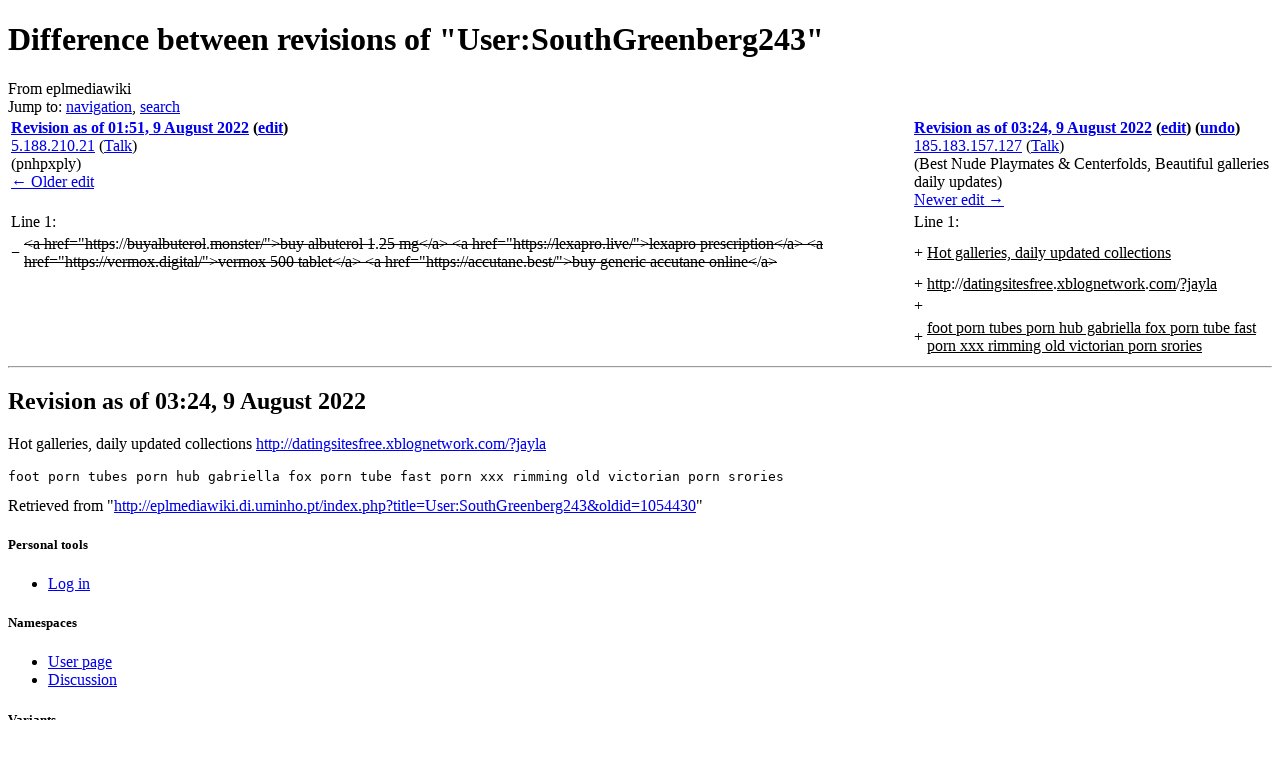

--- FILE ---
content_type: text/html; charset=UTF-8
request_url: https://eplmediawiki.di.uminho.pt/index.php?title=User:SouthGreenberg243&curid=91400&diff=1054430&oldid=1054429
body_size: 19375
content:
<!DOCTYPE html>
<html lang="en" dir="ltr" class="client-nojs">
<head>
<title>Difference between revisions of "User:SouthGreenberg243" - eplmediawiki</title>
<meta charset="UTF-8" />
<meta name="generator" content="MediaWiki 1.20.0" />
<meta name="robots" content="noindex,nofollow" />
<link rel="ExportRDF" type="application/rdf+xml" title="User:SouthGreenberg243" href="/index.php?title=Special:ExportRDF/User:SouthGreenberg243&amp;xmlmime=rdf" />
<link rel="alternate" type="application/x-wiki" title="Edit" href="/index.php?title=User:SouthGreenberg243&amp;action=edit" />
<link rel="edit" title="Edit" href="/index.php?title=User:SouthGreenberg243&amp;action=edit" />
<link rel="shortcut icon" href="/favicon.ico" />
<link rel="search" type="application/opensearchdescription+xml" href="/opensearch_desc.php" title="eplmediawiki (en)" />
<link rel="EditURI" type="application/rsd+xml" href="http://eplmediawiki.di.uminho.pt/api.php?action=rsd" />
<link rel="alternate" type="application/atom+xml" title="eplmediawiki Atom feed" href="/index.php?title=Special:RecentChanges&amp;feed=atom" />
<link rel="stylesheet" href="http://eplmediawiki.di.uminho.pt/load.php?debug=false&amp;lang=en&amp;modules=mediawiki.action.history.diff&amp;only=styles&amp;skin=vector&amp;*" />
<link rel="stylesheet" href="http://eplmediawiki.di.uminho.pt/load.php?debug=false&amp;lang=en&amp;modules=mediawiki.legacy.commonPrint%2Cshared%7Cskins.vector&amp;only=styles&amp;skin=vector&amp;*" />
<meta name="ResourceLoaderDynamicStyles" content="" />
<link rel="stylesheet" href="http://eplmediawiki.di.uminho.pt/load.php?debug=false&amp;lang=en&amp;modules=site&amp;only=styles&amp;skin=vector&amp;*" />
<style>a:lang(ar),a:lang(ckb),a:lang(fa),a:lang(kk-arab),a:lang(mzn),a:lang(ps),a:lang(ur){text-decoration:none}
/* cache key: mediawiki-mediawiki:resourceloader:filter:minify-css:7:1727b3891cc6b1b97c90211491a2ef10 */</style>

<script src="http://eplmediawiki.di.uminho.pt/load.php?debug=false&amp;lang=en&amp;modules=startup&amp;only=scripts&amp;skin=vector&amp;*"></script>
<script>if(window.mw){
mw.config.set({"wgCanonicalNamespace":"User","wgCanonicalSpecialPageName":false,"wgNamespaceNumber":2,"wgPageName":"User:SouthGreenberg243","wgTitle":"SouthGreenberg243","wgCurRevisionId":1147188,"wgArticleId":91400,"wgIsArticle":true,"wgAction":"view","wgUserName":null,"wgUserGroups":["*"],"wgCategories":[],"wgBreakFrames":false,"wgPageContentLanguage":"en","wgSeparatorTransformTable":["",""],"wgDigitTransformTable":["",""],"wgDefaultDateFormat":"dmy","wgMonthNames":["","January","February","March","April","May","June","July","August","September","October","November","December"],"wgMonthNamesShort":["","Jan","Feb","Mar","Apr","May","Jun","Jul","Aug","Sep","Oct","Nov","Dec"],"wgRelevantPageName":"User:SouthGreenberg243","wgRestrictionEdit":[],"wgRestrictionMove":[]});
}</script><script>if(window.mw){
mw.loader.implement("user.options",function(){mw.user.options.set({"ccmeonemails":0,"cols":80,"date":"default","diffonly":0,"disablemail":0,"disablesuggest":0,"editfont":"default","editondblclick":0,"editsection":1,"editsectiononrightclick":0,"enotifminoredits":0,"enotifrevealaddr":0,"enotifusertalkpages":1,"enotifwatchlistpages":0,"extendwatchlist":0,"externaldiff":0,"externaleditor":0,"fancysig":0,"forceeditsummary":0,"gender":"unknown","hideminor":0,"hidepatrolled":0,"imagesize":2,"justify":0,"math":0,"minordefault":0,"newpageshidepatrolled":0,"nocache":0,"noconvertlink":0,"norollbackdiff":0,"numberheadings":0,"previewonfirst":0,"previewontop":1,"quickbar":5,"rcdays":7,"rclimit":50,"rememberpassword":0,"rows":25,"searchlimit":20,"showhiddencats":0,"showjumplinks":1,"shownumberswatching":1,"showtoc":1,"showtoolbar":1,"skin":"vector","stubthreshold":0,"thumbsize":2,"underline":2,"uselivepreview":0,"usenewrc":0,"watchcreations":0,"watchdefault":0,"watchdeletion":0,"watchlistdays":3,
"watchlisthideanons":0,"watchlisthidebots":0,"watchlisthideliu":0,"watchlisthideminor":0,"watchlisthideown":0,"watchlisthidepatrolled":0,"watchmoves":0,"wllimit":250,"variant":"en","language":"en","searchNs0":true,"searchNs1":false,"searchNs2":false,"searchNs3":false,"searchNs4":false,"searchNs5":false,"searchNs6":false,"searchNs7":false,"searchNs8":false,"searchNs9":false,"searchNs10":false,"searchNs11":false,"searchNs12":false,"searchNs13":false,"searchNs14":false,"searchNs15":false,"searchNs102":false,"searchNs103":false,"searchNs104":false,"searchNs105":false,"searchNs108":false,"searchNs109":false});;},{},{});mw.loader.implement("user.tokens",function(){mw.user.tokens.set({"editToken":"+\\","watchToken":false});;},{},{});
/* cache key: mediawiki-mediawiki:resourceloader:filter:minify-js:7:f8d4eb0b754852b476d1cecc53b49f52 */
}</script>
<script>if(window.mw){
mw.loader.load(["ext.smw.style","ext.smw.tooltips","mediawiki.page.startup","mediawiki.legacy.wikibits","mediawiki.legacy.ajax"]);
}</script>
<!--[if lt IE 7]><style type="text/css">body{behavior:url("/skins/vector/csshover.min.htc")}</style><![endif]--></head>
<body class="mediawiki ltr sitedir-ltr ns-2 ns-subject page-User_SouthGreenberg243 skin-vector action-view vector-animateLayout">
		<div id="mw-page-base" class="noprint"></div>
		<div id="mw-head-base" class="noprint"></div>
		<!-- content -->
		<div id="content" class="mw-body">
			<a id="top"></a>
			<div id="mw-js-message" style="display:none;"></div>
						<!-- firstHeading -->
			<h1 id="firstHeading" class="firstHeading"><span dir="auto">Difference between revisions of "User:SouthGreenberg243"</span></h1>
			<!-- /firstHeading -->
			<!-- bodyContent -->
			<div id="bodyContent">
								<!-- tagline -->
				<div id="siteSub">From eplmediawiki</div>
				<!-- /tagline -->
								<!-- subtitle -->
				<div id="contentSub"></div>
				<!-- /subtitle -->
																<!-- jumpto -->
				<div id="jump-to-nav" class="mw-jump">
					Jump to:					<a href="#mw-head">navigation</a>, 					<a href="#p-search">search</a>
				</div>
				<!-- /jumpto -->
								<!-- bodycontent -->
				<div id="mw-content-text" lang="en" dir="ltr" class="mw-content-ltr"><table class='diff diff-contentalign-left'>
				<col class='diff-marker' />
				<col class='diff-content' />
				<col class='diff-marker' />
				<col class='diff-content' />
			<tr style='vertical-align: top;'>
			<td colspan='2' class='diff-otitle'><div id="mw-diff-otitle1"><strong><a href="/index.php?title=User:SouthGreenberg243&amp;oldid=1054429" title="User:SouthGreenberg243">Revision as of 01:51, 9 August 2022</a> (<a href="/index.php?title=User:SouthGreenberg243&amp;action=edit&amp;oldid=1054429" title="User:SouthGreenberg243">edit</a>)</strong></div><div id="mw-diff-otitle2"><a href="/index.php?title=Special:Contributions/5.188.210.21" title="Special:Contributions/5.188.210.21" class="mw-userlink">5.188.210.21</a>  <span class="mw-usertoollinks">(<a href="/index.php?title=User_talk:5.188.210.21&amp;action=edit&amp;redlink=1" class="new" title="User talk:5.188.210.21 (page does not exist)">Talk</a>)</span></div><div id="mw-diff-otitle3"> <span class="comment">(pnhpxply)</span></div><div id="mw-diff-otitle4"><a href="/index.php?title=User:SouthGreenberg243&amp;diff=prev&amp;oldid=1054429" title="User:SouthGreenberg243" id="differences-prevlink">← Older edit</a></div></td>
			<td colspan='2' class='diff-ntitle'><div id="mw-diff-ntitle1"><strong><a href="/index.php?title=User:SouthGreenberg243&amp;oldid=1054430" title="User:SouthGreenberg243">Revision as of 03:24, 9 August 2022</a> (<a href="/index.php?title=User:SouthGreenberg243&amp;action=edit&amp;oldid=1054430" title="User:SouthGreenberg243">edit</a>) (<a href="/index.php?title=User:SouthGreenberg243&amp;action=edit&amp;undoafter=1054429&amp;undo=1054430" title="&quot;Undo&quot; reverts this edit and opens the edit form in preview mode. It allows adding a reason in the summary.">undo</a>)</strong></div><div id="mw-diff-ntitle2"><a href="/index.php?title=Special:Contributions/185.183.157.127" title="Special:Contributions/185.183.157.127" class="mw-userlink">185.183.157.127</a>  <span class="mw-usertoollinks">(<a href="/index.php?title=User_talk:185.183.157.127&amp;action=edit&amp;redlink=1" class="new" title="User talk:185.183.157.127 (page does not exist)">Talk</a>)</span> </div><div id="mw-diff-ntitle3"> <span class="comment">(Best Nude Playmates &amp; Centerfolds, Beautiful galleries daily updates)</span></div><div id="mw-diff-ntitle4"><a href="/index.php?title=User:SouthGreenberg243&amp;diff=next&amp;oldid=1054430" title="User:SouthGreenberg243" id="differences-nextlink">Newer edit →</a></div></td>
			</tr><tr><td colspan="2" class="diff-lineno">Line 1:</td>
<td colspan="2" class="diff-lineno">Line 1:</td></tr>
<tr><td class='diff-marker'>−</td><td class='diff-deletedline'><div><del class="diffchange diffchange-inline">&lt;a href=&quot;https</del>://<del class="diffchange diffchange-inline">buyalbuterol</del>.<del class="diffchange diffchange-inline">monster/&quot;&gt;buy albuterol 1</del>.<del class="diffchange diffchange-inline">25 mg&lt;/a&gt; &lt;a href=&quot;https://lexapro.live/&quot;&gt;lexapro prescription&lt;/a&gt; &lt;a href=&quot;https://vermox.digital/&quot;&gt;vermox 500 tablet&lt;/a&gt; &lt;a href=&quot;https://accutane.best/&quot;&gt;buy generic accutane online&lt;</del>/<del class="diffchange diffchange-inline">a&gt;</del></div></td><td class='diff-marker'>+</td><td class='diff-addedline'><div><ins class="diffchange diffchange-inline">Hot galleries, daily updated collections</ins></div></td></tr>
<tr><td colspan="2">&#160;</td><td class='diff-marker'>+</td><td class='diff-addedline'><div><ins class="diffchange diffchange-inline">http</ins>://<ins class="diffchange diffchange-inline">datingsitesfree</ins>.<ins class="diffchange diffchange-inline">xblognetwork</ins>.<ins class="diffchange diffchange-inline">com</ins>/<ins class="diffchange diffchange-inline">?jayla </ins></div></td></tr>
<tr><td colspan="2">&#160;</td><td class='diff-marker'>+</td><td class='diff-addedline'><div>&#160;</div></td></tr>
<tr><td colspan="2">&#160;</td><td class='diff-marker'>+</td><td class='diff-addedline'><div><ins class="diffchange diffchange-inline"> foot porn tubes porn hub gabriella fox porn tube fast porn xxx rimming old victorian porn srories</ins></div></td></tr>
</table><hr class='diff-hr' />
		<h2 class='diff-currentversion-title'>Revision as of 03:24, 9 August 2022</h2>
<p>Hot galleries, daily updated collections
<a rel="nofollow" target="_blank" class="external free" href="http://datingsitesfree.xblognetwork.com/?jayla">http://datingsitesfree.xblognetwork.com/?jayla</a> 
</p>
<pre>foot porn tubes porn hub gabriella fox porn tube fast porn xxx rimming old victorian porn srories
</pre>
<!-- 
NewPP limit report
Preprocessor visited node count: 1/1000000
Preprocessor generated node count: 4/1000000
Post-expand include size: 0/2097152 bytes
Template argument size: 0/2097152 bytes
Highest expansion depth: 1/40
Expensive parser function count: 0/100
-->
</div>				<!-- /bodycontent -->
								<!-- printfooter -->
				<div class="printfooter">
				Retrieved from "<a href="http://eplmediawiki.di.uminho.pt/index.php?title=User:SouthGreenberg243&amp;oldid=1054430">http://eplmediawiki.di.uminho.pt/index.php?title=User:SouthGreenberg243&amp;oldid=1054430</a>"				</div>
				<!-- /printfooter -->
												<!-- catlinks -->
				<div id='catlinks' class='catlinks catlinks-allhidden'></div>				<!-- /catlinks -->
												<div class="visualClear"></div>
				<!-- debughtml -->
								<!-- /debughtml -->
			</div>
			<!-- /bodyContent -->
		</div>
		<!-- /content -->
		<!-- header -->
		<div id="mw-head" class="noprint">
			
<!-- 0 -->
<div id="p-personal" class="">
	<h5>Personal tools</h5>
	<ul>
		<li id="pt-login"><a href="/index.php?title=Special:UserLogin&amp;returnto=User%3ASouthGreenberg243&amp;returntoquery=curid%3D91400%26diff%3D1054430%26oldid%3D1054429" title="You are encouraged to log in; however, it is not mandatory [o]" accesskey="o">Log in</a></li>
	</ul>
</div>

<!-- /0 -->
			<div id="left-navigation">
				
<!-- 0 -->
<div id="p-namespaces" class="vectorTabs">
	<h5>Namespaces</h5>
	<ul>
					<li  id="ca-nstab-user" class="selected"><span><a href="/index.php?title=User:SouthGreenberg243"  title="View the user page [c]" accesskey="c">User page</a></span></li>
					<li  id="ca-talk"><span><a href="/index.php?title=User_talk:SouthGreenberg243"  title="Discussion about the content page [t]" accesskey="t">Discussion</a></span></li>
			</ul>
</div>

<!-- /0 -->

<!-- 1 -->
<div id="p-variants" class="vectorMenu emptyPortlet">
	<h4>
		</h4>
	<h5><span>Variants</span><a href="#"></a></h5>
	<div class="menu">
		<ul>
					</ul>
	</div>
</div>

<!-- /1 -->
			</div>
			<div id="right-navigation">
				
<!-- 0 -->
<div id="p-views" class="vectorTabs">
	<h5>Views</h5>
	<ul>
					<li id="ca-view" class="selected"><span><a href="/index.php?title=User:SouthGreenberg243" >Read</a></span></li>
					<li id="ca-edit"><span><a href="/index.php?title=User:SouthGreenberg243&amp;action=edit&amp;oldid=1054430"  title="You can edit this page. Please use the preview button before saving [e]" accesskey="e">Edit</a></span></li>
					<li id="ca-history" class="collapsible"><span><a href="/index.php?title=User:SouthGreenberg243&amp;action=history"  title="Past revisions of this page [h]" accesskey="h">View history</a></span></li>
			</ul>
</div>

<!-- /0 -->

<!-- 1 -->
<div id="p-cactions" class="vectorMenu emptyPortlet">
	<h5><span>Actions</span><a href="#"></a></h5>
	<div class="menu">
		<ul>
					</ul>
	</div>
</div>

<!-- /1 -->

<!-- 2 -->
<div id="p-search">
	<h5><label for="searchInput">Search</label></h5>
	<form action="/index.php" id="searchform">
				<div>
			<input type="search" name="search" title="Search eplmediawiki [f]" accesskey="f" id="searchInput" />			<input type="submit" name="go" value="Go" title="Go to a page with this exact name if exists" id="searchGoButton" class="searchButton" />			<input type="submit" name="fulltext" value="Search" title="Search the pages for this text" id="mw-searchButton" class="searchButton" />					<input type='hidden' name="title" value="Special:Search"/>
		</div>
	</form>
</div>

<!-- /2 -->
			</div>
		</div>
		<!-- /header -->
		<!-- panel -->
			<div id="mw-panel" class="noprint">
				<!-- logo -->
					<div id="p-logo"><a style="background-image: url(/logo.jpg);" href="/index.php?title=Main_Page"  title="Visit the main page"></a></div>
				<!-- /logo -->
				
<!-- navigation -->
<div class="portal" id='p-navigation'>
	<h5>Navigation</h5>
	<div class="body">
		<ul>
			<li id="n-mainpage-description"><a href="/index.php?title=Main_Page" title="Visit the main page [z]" accesskey="z">Main page</a></li>
			<li id="n-Basic-Concepts"><a href="/index.php?title=Category:Basic_Concepts">Basic Concepts</a></li>
			<li id="n-Languages-and-Grammars"><a href="/index.php?title=Category:Languages_and_Grammars">Languages and Grammars</a></li>
			<li id="n-Compiler-Generators"><a href="/index.php?title=Category:Compiler_Generators">Compiler Generators</a></li>
			<li id="n-Virtual-Machines"><a href="/index.php?title=Category:Virtual_Machines">Virtual Machines</a></li>
			<li id="n-Tools-.26-Utilities"><a href="/index.php?title=Category:Tools_%26_Utilities">Tools &amp; Utilities</a></li>
		</ul>
	</div>
</div>

<!-- /navigation -->

<!-- extras -->
<div class="portal" id='p-extras'>
	<h5>extras</h5>
	<div class="body">
		<ul>
			<li id="n-Team"><a href="/index.php?title=Team">Team</a></li>
			<li id="n-portal"><a href="/index.php?title=Eplmediawiki:Community_portal" title="About the project, what you can do, where to find things">Community portal</a></li>
			<li id="n-currentevents"><a href="/index.php?title=Eplmediawiki:Current_events" title="Find background information on current events">Current events</a></li>
			<li id="n-recentchanges"><a href="/index.php?title=Special:RecentChanges" title="A list of recent changes in the wiki [r]" accesskey="r">Recent changes</a></li>
			<li id="n-randompage"><a href="/index.php?title=Special:Random" title="Load a random page [x]" accesskey="x">Random page</a></li>
			<li id="n-help"><a href="/index.php?title=Help:Contents" title="The place to find out">Help</a></li>
		</ul>
	</div>
</div>

<!-- /extras -->

<!-- SEARCH -->

<!-- /SEARCH -->

<!-- TOOLBOX -->
<div class="portal" id='p-tb'>
	<h5>Toolbox</h5>
	<div class="body">
		<ul>
			<li id="t-whatlinkshere"><a href="/index.php?title=Special:WhatLinksHere/User:SouthGreenberg243" title="A list of all wiki pages that link here [j]" accesskey="j">What links here</a></li>
			<li id="t-recentchangeslinked"><a href="/index.php?title=Special:RecentChangesLinked/User:SouthGreenberg243" title="Recent changes in pages linked from this page [k]" accesskey="k">Related changes</a></li>
			<li id="t-specialpages"><a href="/index.php?title=Special:SpecialPages" title="A list of all special pages [q]" accesskey="q">Special pages</a></li>
			<li id="t-print"><a href="/index.php?title=User:SouthGreenberg243&amp;curid=91400&amp;diff=1054430&amp;oldid=1054429&amp;printable=yes" rel="alternate" title="Printable version of this page [p]" accesskey="p">Printable version</a></li>
			<li id="t-permalink"><a href="/index.php?title=User:SouthGreenberg243&amp;oldid=1054430" title="Permanent link to this revision of the page">Permanent link</a></li>
			<li id="t-smwbrowselink"><a href="/index.php?title=Special:Browse/User:SouthGreenberg243" rel="smw-browse">Browse properties</a></li>
		</ul>
	</div>
</div>

<!-- /TOOLBOX -->

<!-- LANGUAGES -->

<!-- /LANGUAGES -->
			</div>
		<!-- /panel -->
		<!-- footer -->
		<div id="footer">
							<ul id="footer-places">
											<li id="footer-places-privacy"><a href="/index.php?title=Eplmediawiki:Privacy_policy" title="Eplmediawiki:Privacy policy">Privacy policy</a></li>
											<li id="footer-places-about"><a href="/index.php?title=Eplmediawiki:About" title="Eplmediawiki:About">About eplmediawiki</a></li>
											<li id="footer-places-disclaimer"><a href="/index.php?title=Eplmediawiki:General_disclaimer" title="Eplmediawiki:General disclaimer">Disclaimers</a></li>
									</ul>
										<ul id="footer-icons" class="noprint">
					<li id="footer-poweredbyico">
						<a href="//www.mediawiki.org/"><img src="/skins/common/images/poweredby_mediawiki_88x31.png" alt="Powered by MediaWiki" width="88" height="31" /></a>
						<a href="https://www.semantic-mediawiki.org/wiki/Semantic_MediaWiki"><img src="/extensions/SemanticMediaWiki/includes/../resources/images/smw_button.png" alt="Powered by Semantic MediaWiki" width="88" height="31" /></a>
					</li>
				</ul>
						<div style="clear:both"></div>
		</div>
		<!-- /footer -->
		<script>if(window.mw){
mw.loader.state({"site":"loading","user":"missing","user.groups":"ready"});
}</script>
<script src="http://eplmediawiki.di.uminho.pt/load.php?debug=false&amp;lang=en&amp;modules=skins.vector&amp;only=scripts&amp;skin=vector&amp;*"></script>
<script>if(window.mw){
mw.loader.load(["mediawiki.user","mediawiki.page.ready","mediawiki.searchSuggest"], null, true);
}</script>
<script src="http://eplmediawiki.di.uminho.pt/load.php?debug=false&amp;lang=en&amp;modules=site&amp;only=scripts&amp;skin=vector&amp;*"></script>
<!-- Served in 0.240 secs. -->
	</body>
</html>
